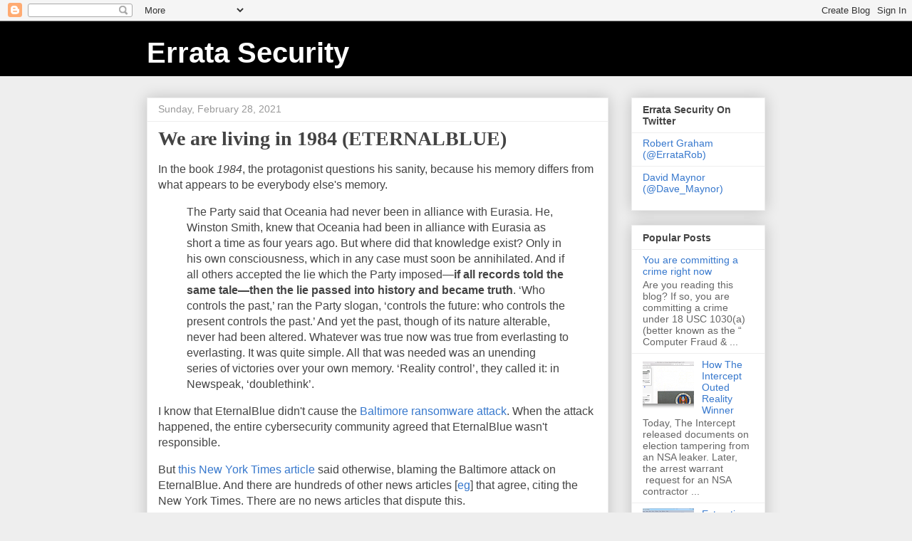

--- FILE ---
content_type: text/html; charset=UTF-8
request_url: https://blog.erratasec.com/2021/02/we-are-living-in-1984-eternalblue.html
body_size: 14254
content:
<!DOCTYPE html>
<html class='v2' dir='ltr' lang='en'>
<head>
<link href='https://www.blogger.com/static/v1/widgets/335934321-css_bundle_v2.css' rel='stylesheet' type='text/css'/>
<meta content='width=1100' name='viewport'/>
<meta content='text/html; charset=UTF-8' http-equiv='Content-Type'/>
<meta content='blogger' name='generator'/>
<link href='https://blog.erratasec.com/favicon.ico' rel='icon' type='image/x-icon'/>
<link href='https://blog.erratasec.com/2021/02/we-are-living-in-1984-eternalblue.html' rel='canonical'/>
<link rel="alternate" type="application/atom+xml" title="Errata Security - Atom" href="https://blog.erratasec.com/feeds/posts/default" />
<link rel="alternate" type="application/rss+xml" title="Errata Security - RSS" href="https://blog.erratasec.com/feeds/posts/default?alt=rss" />
<link rel="service.post" type="application/atom+xml" title="Errata Security - Atom" href="https://www.blogger.com/feeds/37798047/posts/default" />

<link rel="alternate" type="application/atom+xml" title="Errata Security - Atom" href="https://blog.erratasec.com/feeds/5423611307430503564/comments/default" />
<!--Can't find substitution for tag [blog.ieCssRetrofitLinks]-->
<meta content='https://blog.erratasec.com/2021/02/we-are-living-in-1984-eternalblue.html' property='og:url'/>
<meta content='We are living in 1984 (ETERNALBLUE)' property='og:title'/>
<meta content='In the book 1984 , the protagonist questions his sanity, because his memory differs from what appears to be everybody else&#39;s memory. The Par...' property='og:description'/>
<title>Errata Security: We are living in 1984 (ETERNALBLUE)</title>
<style id='page-skin-1' type='text/css'><!--
/*
-----------------------------------------------
Blogger Template Style
Name:     Awesome Inc.
Designer: Tina Chen
URL:      tinachen.org
----------------------------------------------- */
/* Content
----------------------------------------------- */
body {
font: normal normal 16px Arial, Tahoma, Helvetica, FreeSans, sans-serif;
color: #444444;
background: #eeeeee none repeat scroll top left;
}
html body .content-outer {
min-width: 0;
max-width: 100%;
width: 100%;
}
a:link {
text-decoration: none;
color: #3778cd;
}
a:visited {
text-decoration: none;
color: #4d469c;
}
a:hover {
text-decoration: underline;
color: #3778cd;
}
.body-fauxcolumn-outer .cap-top {
position: absolute;
z-index: 1;
height: 276px;
width: 100%;
background: transparent none repeat-x scroll top left;
_background-image: none;
}
/* Columns
----------------------------------------------- */
.content-inner {
padding: 0;
}
.header-inner .section {
margin: 0 16px;
}
.tabs-inner .section {
margin: 0 16px;
}
.main-inner {
padding-top: 30px;
}
.main-inner .column-center-inner,
.main-inner .column-left-inner,
.main-inner .column-right-inner {
padding: 0 5px;
}
*+html body .main-inner .column-center-inner {
margin-top: -30px;
}
#layout .main-inner .column-center-inner {
margin-top: 0;
}
/* Header
----------------------------------------------- */
.header-outer {
margin: 0 0 0 0;
background: #000000 none repeat scroll 0 0;
}
.Header h1 {
font: normal bold 40px Arial, Tahoma, Helvetica, FreeSans, sans-serif;
color: #ffffff;
text-shadow: 0 0 -1px #000000;
}
.Header h1 a {
color: #ffffff;
}
.Header .description {
font: normal normal 14px Arial, Tahoma, Helvetica, FreeSans, sans-serif;
color: #999999;
}
.header-inner .Header .titlewrapper,
.header-inner .Header .descriptionwrapper {
padding-left: 0;
padding-right: 0;
margin-bottom: 0;
}
.header-inner .Header .titlewrapper {
padding-top: 22px;
}
/* Tabs
----------------------------------------------- */
.tabs-outer {
overflow: hidden;
position: relative;
background: #eeeeee url(//www.blogblog.com/1kt/awesomeinc/tabs_gradient_light.png) repeat scroll 0 0;
}
#layout .tabs-outer {
overflow: visible;
}
.tabs-cap-top, .tabs-cap-bottom {
position: absolute;
width: 100%;
border-top: 1px solid #999999;
}
.tabs-cap-bottom {
bottom: 0;
}
.tabs-inner .widget li a {
display: inline-block;
margin: 0;
padding: .6em 1.5em;
font: normal bold 14px Arial, Tahoma, Helvetica, FreeSans, sans-serif;
color: #444444;
border-top: 1px solid #999999;
border-bottom: 1px solid #999999;
border-left: 1px solid #999999;
height: 16px;
line-height: 16px;
}
.tabs-inner .widget li:last-child a {
border-right: 1px solid #999999;
}
.tabs-inner .widget li.selected a, .tabs-inner .widget li a:hover {
background: #666666 url(//www.blogblog.com/1kt/awesomeinc/tabs_gradient_light.png) repeat-x scroll 0 -100px;
color: #ffffff;
}
/* Headings
----------------------------------------------- */
h2 {
font: normal bold 14px Arial, Tahoma, Helvetica, FreeSans, sans-serif;
color: #444444;
}
/* Widgets
----------------------------------------------- */
.main-inner .section {
margin: 0 27px;
padding: 0;
}
.main-inner .column-left-outer,
.main-inner .column-right-outer {
margin-top: 0;
}
#layout .main-inner .column-left-outer,
#layout .main-inner .column-right-outer {
margin-top: 0;
}
.main-inner .column-left-inner,
.main-inner .column-right-inner {
background: transparent none repeat 0 0;
-moz-box-shadow: 0 0 0 rgba(0, 0, 0, .2);
-webkit-box-shadow: 0 0 0 rgba(0, 0, 0, .2);
-goog-ms-box-shadow: 0 0 0 rgba(0, 0, 0, .2);
box-shadow: 0 0 0 rgba(0, 0, 0, .2);
-moz-border-radius: 0;
-webkit-border-radius: 0;
-goog-ms-border-radius: 0;
border-radius: 0;
}
#layout .main-inner .column-left-inner,
#layout .main-inner .column-right-inner {
margin-top: 0;
}
.sidebar .widget {
font: normal normal 14px Arial, Tahoma, Helvetica, FreeSans, sans-serif;
color: #444444;
}
.sidebar .widget a:link {
color: #3778cd;
}
.sidebar .widget a:visited {
color: #4d469c;
}
.sidebar .widget a:hover {
color: #3778cd;
}
.sidebar .widget h2 {
text-shadow: 0 0 -1px #000000;
}
.main-inner .widget {
background-color: #ffffff;
border: 1px solid #eeeeee;
padding: 0 15px 15px;
margin: 20px -16px;
-moz-box-shadow: 0 0 20px rgba(0, 0, 0, .2);
-webkit-box-shadow: 0 0 20px rgba(0, 0, 0, .2);
-goog-ms-box-shadow: 0 0 20px rgba(0, 0, 0, .2);
box-shadow: 0 0 20px rgba(0, 0, 0, .2);
-moz-border-radius: 0;
-webkit-border-radius: 0;
-goog-ms-border-radius: 0;
border-radius: 0;
}
.main-inner .widget h2 {
margin: 0 -15px;
padding: .6em 15px .5em;
border-bottom: 1px solid transparent;
}
.footer-inner .widget h2 {
padding: 0 0 .4em;
border-bottom: 1px solid transparent;
}
.main-inner .widget h2 + div, .footer-inner .widget h2 + div {
border-top: 1px solid #eeeeee;
padding-top: 8px;
}
.main-inner .widget .widget-content {
margin: 0 -15px;
padding: 7px 15px 0;
}
.main-inner .widget ul, .main-inner .widget #ArchiveList ul.flat {
margin: -8px -15px 0;
padding: 0;
list-style: none;
}
.main-inner .widget #ArchiveList {
margin: -8px 0 0;
}
.main-inner .widget ul li, .main-inner .widget #ArchiveList ul.flat li {
padding: .5em 15px;
text-indent: 0;
color: #666666;
border-top: 1px solid #eeeeee;
border-bottom: 1px solid transparent;
}
.main-inner .widget #ArchiveList ul li {
padding-top: .25em;
padding-bottom: .25em;
}
.main-inner .widget ul li:first-child, .main-inner .widget #ArchiveList ul.flat li:first-child {
border-top: none;
}
.main-inner .widget ul li:last-child, .main-inner .widget #ArchiveList ul.flat li:last-child {
border-bottom: none;
}
.post-body {
position: relative;
}
.main-inner .widget .post-body ul {
padding: 0 2.5em;
margin: .5em 0;
list-style: disc;
}
.main-inner .widget .post-body ul li {
padding: 0.25em 0;
margin-bottom: .25em;
color: #444444;
border: none;
}
.footer-inner .widget ul {
padding: 0;
list-style: none;
}
.widget .zippy {
color: #666666;
}
/* Posts
----------------------------------------------- */
body .main-inner .Blog {
padding: 0;
margin-bottom: 1em;
background-color: transparent;
border: none;
-moz-box-shadow: 0 0 0 rgba(0, 0, 0, 0);
-webkit-box-shadow: 0 0 0 rgba(0, 0, 0, 0);
-goog-ms-box-shadow: 0 0 0 rgba(0, 0, 0, 0);
box-shadow: 0 0 0 rgba(0, 0, 0, 0);
}
.main-inner .section:last-child .Blog:last-child {
padding: 0;
margin-bottom: 1em;
}
.main-inner .widget h2.date-header {
margin: 0 -15px 1px;
padding: 0 0 0 0;
font: normal normal 14px Arial, Tahoma, Helvetica, FreeSans, sans-serif;
color: #999999;
background: transparent none no-repeat scroll top left;
border-top: 0 solid #eeeeee;
border-bottom: 1px solid transparent;
-moz-border-radius-topleft: 0;
-moz-border-radius-topright: 0;
-webkit-border-top-left-radius: 0;
-webkit-border-top-right-radius: 0;
border-top-left-radius: 0;
border-top-right-radius: 0;
position: static;
bottom: 100%;
right: 15px;
text-shadow: 0 0 -1px #000000;
}
.main-inner .widget h2.date-header span {
font: normal normal 14px Arial, Tahoma, Helvetica, FreeSans, sans-serif;
display: block;
padding: .5em 15px;
border-left: 0 solid #eeeeee;
border-right: 0 solid #eeeeee;
}
.date-outer {
position: relative;
margin: 30px 0 20px;
padding: 0 15px;
background-color: #ffffff;
border: 1px solid #eeeeee;
-moz-box-shadow: 0 0 20px rgba(0, 0, 0, .2);
-webkit-box-shadow: 0 0 20px rgba(0, 0, 0, .2);
-goog-ms-box-shadow: 0 0 20px rgba(0, 0, 0, .2);
box-shadow: 0 0 20px rgba(0, 0, 0, .2);
-moz-border-radius: 0;
-webkit-border-radius: 0;
-goog-ms-border-radius: 0;
border-radius: 0;
}
.date-outer:first-child {
margin-top: 0;
}
.date-outer:last-child {
margin-bottom: 20px;
-moz-border-radius-bottomleft: 0;
-moz-border-radius-bottomright: 0;
-webkit-border-bottom-left-radius: 0;
-webkit-border-bottom-right-radius: 0;
-goog-ms-border-bottom-left-radius: 0;
-goog-ms-border-bottom-right-radius: 0;
border-bottom-left-radius: 0;
border-bottom-right-radius: 0;
}
.date-posts {
margin: 0 -15px;
padding: 0 15px;
clear: both;
}
.post-outer, .inline-ad {
border-top: 1px solid #eeeeee;
margin: 0 -15px;
padding: 15px 15px;
}
.post-outer {
padding-bottom: 10px;
}
.post-outer:first-child {
padding-top: 0;
border-top: none;
}
.post-outer:last-child, .inline-ad:last-child {
border-bottom: none;
}
.post-body {
position: relative;
}
.post-body img {
padding: 8px;
background: transparent;
border: 1px solid transparent;
-moz-box-shadow: 0 0 0 rgba(0, 0, 0, .2);
-webkit-box-shadow: 0 0 0 rgba(0, 0, 0, .2);
box-shadow: 0 0 0 rgba(0, 0, 0, .2);
-moz-border-radius: 0;
-webkit-border-radius: 0;
border-radius: 0;
}
h3.post-title, h4 {
font: normal bold 28px 'Times New Roman', Times, FreeSerif, serif;
color: #444444;
}
h3.post-title a {
font: normal bold 28px 'Times New Roman', Times, FreeSerif, serif;
color: #444444;
}
h3.post-title a:hover {
color: #3778cd;
text-decoration: underline;
}
.post-header {
margin: 0 0 1em;
}
.post-body {
line-height: 1.4;
}
.post-outer h2 {
color: #444444;
}
.post-footer {
margin: 1.5em 0 0;
}
#blog-pager {
padding: 15px;
font-size: 120%;
background-color: #ffffff;
border: 1px solid #eeeeee;
-moz-box-shadow: 0 0 20px rgba(0, 0, 0, .2);
-webkit-box-shadow: 0 0 20px rgba(0, 0, 0, .2);
-goog-ms-box-shadow: 0 0 20px rgba(0, 0, 0, .2);
box-shadow: 0 0 20px rgba(0, 0, 0, .2);
-moz-border-radius: 0;
-webkit-border-radius: 0;
-goog-ms-border-radius: 0;
border-radius: 0;
-moz-border-radius-topleft: 0;
-moz-border-radius-topright: 0;
-webkit-border-top-left-radius: 0;
-webkit-border-top-right-radius: 0;
-goog-ms-border-top-left-radius: 0;
-goog-ms-border-top-right-radius: 0;
border-top-left-radius: 0;
border-top-right-radius-topright: 0;
margin-top: 1em;
}
.blog-feeds, .post-feeds {
margin: 1em 0;
text-align: center;
color: #444444;
}
.blog-feeds a, .post-feeds a {
color: #3778cd;
}
.blog-feeds a:visited, .post-feeds a:visited {
color: #4d469c;
}
.blog-feeds a:hover, .post-feeds a:hover {
color: #3778cd;
}
.post-outer .comments {
margin-top: 2em;
}
/* Comments
----------------------------------------------- */
.comments .comments-content .icon.blog-author {
background-repeat: no-repeat;
background-image: url([data-uri]);
}
.comments .comments-content .loadmore a {
border-top: 1px solid #999999;
border-bottom: 1px solid #999999;
}
.comments .continue {
border-top: 2px solid #999999;
}
/* Footer
----------------------------------------------- */
.footer-outer {
margin: -20px 0 -1px;
padding: 20px 0 0;
color: #444444;
overflow: hidden;
}
.footer-fauxborder-left {
border-top: 1px solid #eeeeee;
background: #ffffff none repeat scroll 0 0;
-moz-box-shadow: 0 0 20px rgba(0, 0, 0, .2);
-webkit-box-shadow: 0 0 20px rgba(0, 0, 0, .2);
-goog-ms-box-shadow: 0 0 20px rgba(0, 0, 0, .2);
box-shadow: 0 0 20px rgba(0, 0, 0, .2);
margin: 0 -20px;
}
/* Mobile
----------------------------------------------- */
body.mobile {
background-size: auto;
}
.mobile .body-fauxcolumn-outer {
background: transparent none repeat scroll top left;
}
*+html body.mobile .main-inner .column-center-inner {
margin-top: 0;
}
.mobile .main-inner .widget {
padding: 0 0 15px;
}
.mobile .main-inner .widget h2 + div,
.mobile .footer-inner .widget h2 + div {
border-top: none;
padding-top: 0;
}
.mobile .footer-inner .widget h2 {
padding: 0.5em 0;
border-bottom: none;
}
.mobile .main-inner .widget .widget-content {
margin: 0;
padding: 7px 0 0;
}
.mobile .main-inner .widget ul,
.mobile .main-inner .widget #ArchiveList ul.flat {
margin: 0 -15px 0;
}
.mobile .main-inner .widget h2.date-header {
right: 0;
}
.mobile .date-header span {
padding: 0.4em 0;
}
.mobile .date-outer:first-child {
margin-bottom: 0;
border: 1px solid #eeeeee;
-moz-border-radius-topleft: 0;
-moz-border-radius-topright: 0;
-webkit-border-top-left-radius: 0;
-webkit-border-top-right-radius: 0;
-goog-ms-border-top-left-radius: 0;
-goog-ms-border-top-right-radius: 0;
border-top-left-radius: 0;
border-top-right-radius: 0;
}
.mobile .date-outer {
border-color: #eeeeee;
border-width: 0 1px 1px;
}
.mobile .date-outer:last-child {
margin-bottom: 0;
}
.mobile .main-inner {
padding: 0;
}
.mobile .header-inner .section {
margin: 0;
}
.mobile .post-outer, .mobile .inline-ad {
padding: 5px 0;
}
.mobile .tabs-inner .section {
margin: 0 10px;
}
.mobile .main-inner .widget h2 {
margin: 0;
padding: 0;
}
.mobile .main-inner .widget h2.date-header span {
padding: 0;
}
.mobile .main-inner .widget .widget-content {
margin: 0;
padding: 7px 0 0;
}
.mobile #blog-pager {
border: 1px solid transparent;
background: #ffffff none repeat scroll 0 0;
}
.mobile .main-inner .column-left-inner,
.mobile .main-inner .column-right-inner {
background: transparent none repeat 0 0;
-moz-box-shadow: none;
-webkit-box-shadow: none;
-goog-ms-box-shadow: none;
box-shadow: none;
}
.mobile .date-posts {
margin: 0;
padding: 0;
}
.mobile .footer-fauxborder-left {
margin: 0;
border-top: inherit;
}
.mobile .main-inner .section:last-child .Blog:last-child {
margin-bottom: 0;
}
.mobile-index-contents {
color: #444444;
}
.mobile .mobile-link-button {
background: #3778cd url(//www.blogblog.com/1kt/awesomeinc/tabs_gradient_light.png) repeat scroll 0 0;
}
.mobile-link-button a:link, .mobile-link-button a:visited {
color: #ffffff;
}
.mobile .tabs-inner .PageList .widget-content {
background: transparent;
border-top: 1px solid;
border-color: #999999;
color: #444444;
}
.mobile .tabs-inner .PageList .widget-content .pagelist-arrow {
border-left: 1px solid #999999;
}

--></style>
<style id='template-skin-1' type='text/css'><!--
body {
min-width: 900px;
}
.content-outer, .content-fauxcolumn-outer, .region-inner {
min-width: 900px;
max-width: 900px;
_width: 900px;
}
.main-inner .columns {
padding-left: 0px;
padding-right: 220px;
}
.main-inner .fauxcolumn-center-outer {
left: 0px;
right: 220px;
/* IE6 does not respect left and right together */
_width: expression(this.parentNode.offsetWidth -
parseInt("0px") -
parseInt("220px") + 'px');
}
.main-inner .fauxcolumn-left-outer {
width: 0px;
}
.main-inner .fauxcolumn-right-outer {
width: 220px;
}
.main-inner .column-left-outer {
width: 0px;
right: 100%;
margin-left: -0px;
}
.main-inner .column-right-outer {
width: 220px;
margin-right: -220px;
}
#layout {
min-width: 0;
}
#layout .content-outer {
min-width: 0;
width: 800px;
}
#layout .region-inner {
min-width: 0;
width: auto;
}
body#layout div.add_widget {
padding: 8px;
}
body#layout div.add_widget a {
margin-left: 32px;
}
--></style>
<link href='https://www.blogger.com/dyn-css/authorization.css?targetBlogID=37798047&amp;zx=625ca8ef-065c-4e4b-a152-6dc00d00a606' media='none' onload='if(media!=&#39;all&#39;)media=&#39;all&#39;' rel='stylesheet'/><noscript><link href='https://www.blogger.com/dyn-css/authorization.css?targetBlogID=37798047&amp;zx=625ca8ef-065c-4e4b-a152-6dc00d00a606' rel='stylesheet'/></noscript>
<meta name='google-adsense-platform-account' content='ca-host-pub-1556223355139109'/>
<meta name='google-adsense-platform-domain' content='blogspot.com'/>

</head>
<body class='loading variant-light'>
<div class='navbar section' id='navbar' name='Navbar'><div class='widget Navbar' data-version='1' id='Navbar1'><script type="text/javascript">
    function setAttributeOnload(object, attribute, val) {
      if(window.addEventListener) {
        window.addEventListener('load',
          function(){ object[attribute] = val; }, false);
      } else {
        window.attachEvent('onload', function(){ object[attribute] = val; });
      }
    }
  </script>
<div id="navbar-iframe-container"></div>
<script type="text/javascript" src="https://apis.google.com/js/platform.js"></script>
<script type="text/javascript">
      gapi.load("gapi.iframes:gapi.iframes.style.bubble", function() {
        if (gapi.iframes && gapi.iframes.getContext) {
          gapi.iframes.getContext().openChild({
              url: 'https://www.blogger.com/navbar/37798047?po\x3d5423611307430503564\x26origin\x3dhttps://blog.erratasec.com',
              where: document.getElementById("navbar-iframe-container"),
              id: "navbar-iframe"
          });
        }
      });
    </script><script type="text/javascript">
(function() {
var script = document.createElement('script');
script.type = 'text/javascript';
script.src = '//pagead2.googlesyndication.com/pagead/js/google_top_exp.js';
var head = document.getElementsByTagName('head')[0];
if (head) {
head.appendChild(script);
}})();
</script>
</div></div>
<div class='body-fauxcolumns'>
<div class='fauxcolumn-outer body-fauxcolumn-outer'>
<div class='cap-top'>
<div class='cap-left'></div>
<div class='cap-right'></div>
</div>
<div class='fauxborder-left'>
<div class='fauxborder-right'></div>
<div class='fauxcolumn-inner'>
</div>
</div>
<div class='cap-bottom'>
<div class='cap-left'></div>
<div class='cap-right'></div>
</div>
</div>
</div>
<div class='content'>
<div class='content-fauxcolumns'>
<div class='fauxcolumn-outer content-fauxcolumn-outer'>
<div class='cap-top'>
<div class='cap-left'></div>
<div class='cap-right'></div>
</div>
<div class='fauxborder-left'>
<div class='fauxborder-right'></div>
<div class='fauxcolumn-inner'>
</div>
</div>
<div class='cap-bottom'>
<div class='cap-left'></div>
<div class='cap-right'></div>
</div>
</div>
</div>
<div class='content-outer'>
<div class='content-cap-top cap-top'>
<div class='cap-left'></div>
<div class='cap-right'></div>
</div>
<div class='fauxborder-left content-fauxborder-left'>
<div class='fauxborder-right content-fauxborder-right'></div>
<div class='content-inner'>
<header>
<div class='header-outer'>
<div class='header-cap-top cap-top'>
<div class='cap-left'></div>
<div class='cap-right'></div>
</div>
<div class='fauxborder-left header-fauxborder-left'>
<div class='fauxborder-right header-fauxborder-right'></div>
<div class='region-inner header-inner'>
<div class='header section' id='header' name='Header'><div class='widget Header' data-version='1' id='Header1'>
<div id='header-inner'>
<div class='titlewrapper'>
<h1 class='title'>
<a href='https://blog.erratasec.com/'>
Errata Security
</a>
</h1>
</div>
<div class='descriptionwrapper'>
<p class='description'><span>
</span></p>
</div>
</div>
</div></div>
</div>
</div>
<div class='header-cap-bottom cap-bottom'>
<div class='cap-left'></div>
<div class='cap-right'></div>
</div>
</div>
</header>
<div class='tabs-outer'>
<div class='tabs-cap-top cap-top'>
<div class='cap-left'></div>
<div class='cap-right'></div>
</div>
<div class='fauxborder-left tabs-fauxborder-left'>
<div class='fauxborder-right tabs-fauxborder-right'></div>
<div class='region-inner tabs-inner'>
<div class='tabs no-items section' id='crosscol' name='Cross-Column'></div>
<div class='tabs no-items section' id='crosscol-overflow' name='Cross-Column 2'></div>
</div>
</div>
<div class='tabs-cap-bottom cap-bottom'>
<div class='cap-left'></div>
<div class='cap-right'></div>
</div>
</div>
<div class='main-outer'>
<div class='main-cap-top cap-top'>
<div class='cap-left'></div>
<div class='cap-right'></div>
</div>
<div class='fauxborder-left main-fauxborder-left'>
<div class='fauxborder-right main-fauxborder-right'></div>
<div class='region-inner main-inner'>
<div class='columns fauxcolumns'>
<div class='fauxcolumn-outer fauxcolumn-center-outer'>
<div class='cap-top'>
<div class='cap-left'></div>
<div class='cap-right'></div>
</div>
<div class='fauxborder-left'>
<div class='fauxborder-right'></div>
<div class='fauxcolumn-inner'>
</div>
</div>
<div class='cap-bottom'>
<div class='cap-left'></div>
<div class='cap-right'></div>
</div>
</div>
<div class='fauxcolumn-outer fauxcolumn-left-outer'>
<div class='cap-top'>
<div class='cap-left'></div>
<div class='cap-right'></div>
</div>
<div class='fauxborder-left'>
<div class='fauxborder-right'></div>
<div class='fauxcolumn-inner'>
</div>
</div>
<div class='cap-bottom'>
<div class='cap-left'></div>
<div class='cap-right'></div>
</div>
</div>
<div class='fauxcolumn-outer fauxcolumn-right-outer'>
<div class='cap-top'>
<div class='cap-left'></div>
<div class='cap-right'></div>
</div>
<div class='fauxborder-left'>
<div class='fauxborder-right'></div>
<div class='fauxcolumn-inner'>
</div>
</div>
<div class='cap-bottom'>
<div class='cap-left'></div>
<div class='cap-right'></div>
</div>
</div>
<!-- corrects IE6 width calculation -->
<div class='columns-inner'>
<div class='column-center-outer'>
<div class='column-center-inner'>
<div class='main section' id='main' name='Main'><div class='widget Blog' data-version='1' id='Blog1'>
<div class='blog-posts hfeed'>

          <div class="date-outer">
        
<h2 class='date-header'><span>Sunday, February 28, 2021</span></h2>

          <div class="date-posts">
        
<div class='post-outer'>
<div class='post hentry uncustomized-post-template' itemprop='blogPost' itemscope='itemscope' itemtype='http://schema.org/BlogPosting'>
<meta content='37798047' itemprop='blogId'/>
<meta content='5423611307430503564' itemprop='postId'/>
<a name='5423611307430503564'></a>
<h3 class='post-title entry-title' itemprop='name'>
We are living in 1984 (ETERNALBLUE)
</h3>
<div class='post-header'>
<div class='post-header-line-1'></div>
</div>
<div class='post-body entry-content' id='post-body-5423611307430503564' itemprop='description articleBody'>
<p>In the book <i>1984</i>, the protagonist questions his sanity, because his memory differs from what appears to be everybody else's memory.</p><p></p><blockquote><p>The Party said that Oceania had never been in alliance with Eurasia. He, Winston Smith, knew that Oceania had been in alliance with Eurasia as short a time as four years ago. But where did that knowledge exist? Only in his own consciousness, which in any case must soon be annihilated. And if all others accepted the lie which the Party imposed&#8212;<b>if all records told the same tale&#8212;then the lie passed into history and became truth</b>. &#8216;Who controls the past,&#8217; ran the Party slogan, &#8216;controls the future: who controls the present controls the past.&#8217; And yet the past, though of its nature alterable, never had been altered. Whatever was true now was true from everlasting to everlasting. It was quite simple. All that was needed was an unending series of victories over your own memory. &#8216;Reality control&#8217;, they called it: in Newspeak, &#8216;doublethink&#8217;.</p><p></p></blockquote><p>I know that EternalBlue didn't cause the <a href="https://en.wikipedia.org/wiki/2019_Baltimore_ransomware_attack">Baltimore ransomware attack</a>. When the attack happened, the entire cybersecurity community agreed that EternalBlue wasn't responsible.</p><p>But <a href="https://www.nytimes.com/2019/05/25/us/nsa-hacking-tool-baltimore.html">this New York Times article</a> said otherwise, blaming the Baltimore attack on EternalBlue. And there are hundreds of other news articles [<a href="https://www.theverge.com/2019/5/25/18639859/baltimore-city-computer-systems-cyberattack-nsa-eternalblue-wannacry-notpetya-cybersecurity">eg</a>] that agree, citing the New York Times. There are no news articles that dispute this.</p><p>In a&nbsp;<a href="https://blog.erratasec.com/2021/02/review-perlroths-book-on-cyberarms.html">recent book</a>, the author of that article admits it's not true, that EternalBlue didn't cause the ransomware to spread. But they defend themselves as it being essentially true, that EternalBlue is responsible for a lot of bad things, even if technically, not in this case. Such errors are justified, on the grounds they are generalizations and simplifications needed for the mass audience.</p><p>So we are left with the situation Orwell describes: all records tell the same tale -- when the lie passes into history, it becomes the truth.</p><p>Orwell continues:</p><p></p><blockquote><p>He wondered, as he had many times wondered before, whether he himself was a lunatic. Perhaps a lunatic was simply a minority of one. At one time it had been a sign of madness to believe that the earth goes round the sun; today, to believe that the past is inalterable. He might be ALONE in holding that belief, and if alone, then a lunatic. But the thought of being a lunatic did not greatly trouble him: the horror was that he might also be wrong.</p><p></p></blockquote><p>I'm definitely a lunatic, alone in my beliefs. I sure hope I'm not wrong.</p><p><br /></p><p><br /></p>

<hr/>
<b>Update:</b> Other lunatics document their struggles with Minitrue:
<blockquote class="twitter-tweet" data-conversation="none" data-dnt="true"><p lang="en" dir="ltr">When I was investigating the TJX breach, there were NYT articles citing unnamed sources that were made up &amp; then outlets would publish citing the NYT. The TJX lawyers would require us to disprove the articles. Each time we would. It was maddening fighting lies for 8 months.</p>&mdash; Nicholas J. Percoco (@c7five) <a href="https://twitter.com/c7five/status/1366189900454895625?ref_src=twsrc%5Etfw">March 1, 2021</a></blockquote> <script async src="https://platform.twitter.com/widgets.js" charset="utf-8"></script>
<div style='clear: both;'></div>
</div>
<div class='post-footer'>
<div class='post-footer-line post-footer-line-1'>
<span class='post-author vcard'>
By
<span class='fn' itemprop='author' itemscope='itemscope' itemtype='http://schema.org/Person'>
<meta content='https://www.blogger.com/profile/09879238874208877740' itemprop='url'/>
<a class='g-profile' href='https://www.blogger.com/profile/09879238874208877740' rel='author' title='author profile'>
<span itemprop='name'>Robert Graham</span>
</a>
</span>
</span>
<span class='post-timestamp'>
</span>
<span class='post-comment-link'>
</span>
<span class='post-icons'>
<span class='item-action'>
<a href='https://www.blogger.com/email-post/37798047/5423611307430503564' title='Email Post'>
<img alt='' class='icon-action' height='13' src='https://resources.blogblog.com/img/icon18_email.gif' width='18'/>
</a>
</span>
<span class='item-control blog-admin pid-1127939246'>
<a href='https://www.blogger.com/post-edit.g?blogID=37798047&postID=5423611307430503564&from=pencil' title='Edit Post'>
<img alt='' class='icon-action' height='18' src='https://resources.blogblog.com/img/icon18_edit_allbkg.gif' width='18'/>
</a>
</span>
</span>
<div class='post-share-buttons goog-inline-block'>
</div>
</div>
<div class='post-footer-line post-footer-line-2'>
<span class='post-labels'>
</span>
</div>
<div class='post-footer-line post-footer-line-3'>
<span class='post-location'>
</span>
</div>
</div>
</div>
<div class='comments' id='comments'>
<a name='comments'></a>
<h4>2 comments:</h4>
<div id='Blog1_comments-block-wrapper'>
<dl class='avatar-comment-indent' id='comments-block'>
<dt class='comment-author ' id='c6324981429031442811'>
<a name='c6324981429031442811'></a>
<div class="avatar-image-container avatar-stock"><span dir="ltr"><img src="//resources.blogblog.com/img/blank.gif" width="35" height="35" alt="" title="Anonymous">

</span></div>
Anonymous
said...
</dt>
<dd class='comment-body' id='Blog1_cmt-6324981429031442811'>
<p>
&quot;New York Times&quot;.<br /><br />Found part of your problem.
</p>
</dd>
<dd class='comment-footer'>
<span class='comment-timestamp'>
<a href='https://blog.erratasec.com/2021/02/we-are-living-in-1984-eternalblue.html?showComment=1614647966728#c6324981429031442811' title='comment permalink'>
8:19 PM
</a>
<span class='item-control blog-admin pid-98383846'>
<a class='comment-delete' href='https://www.blogger.com/comment/delete/37798047/6324981429031442811' title='Delete Comment'>
<img src='https://resources.blogblog.com/img/icon_delete13.gif'/>
</a>
</span>
</span>
</dd>
<dt class='comment-author ' id='c4939550676128740716'>
<a name='c4939550676128740716'></a>
<div class="avatar-image-container avatar-stock"><span dir="ltr"><a href="https://www.blogger.com/profile/18193755665564534587" target="" rel="nofollow" onclick="" class="avatar-hovercard" id="av-4939550676128740716-18193755665564534587"><img src="//www.blogger.com/img/blogger_logo_round_35.png" width="35" height="35" alt="" title="Jeff">

</a></span></div>
<a href='https://www.blogger.com/profile/18193755665564534587' rel='nofollow'>Jeff</a>
said...
</dt>
<dd class='comment-body' id='Blog1_cmt-4939550676128740716'>
<p>
Welcome to my world.
</p>
</dd>
<dd class='comment-footer'>
<span class='comment-timestamp'>
<a href='https://blog.erratasec.com/2021/02/we-are-living-in-1984-eternalblue.html?showComment=1614654712103#c4939550676128740716' title='comment permalink'>
10:11 PM
</a>
<span class='item-control blog-admin pid-148660756'>
<a class='comment-delete' href='https://www.blogger.com/comment/delete/37798047/4939550676128740716' title='Delete Comment'>
<img src='https://resources.blogblog.com/img/icon_delete13.gif'/>
</a>
</span>
</span>
</dd>
</dl>
</div>
<p class='comment-footer'>
<a href='https://www.blogger.com/comment/fullpage/post/37798047/5423611307430503564' onclick=''>Post a Comment</a>
</p>
</div>
</div>

        </div></div>
      
</div>
<div class='blog-pager' id='blog-pager'>
<span id='blog-pager-newer-link'>
<a class='blog-pager-newer-link' href='https://blog.erratasec.com/2021/03/deconstructing-that-69million-nft.html' id='Blog1_blog-pager-newer-link' title='Newer Post'>Newer Post</a>
</span>
<span id='blog-pager-older-link'>
<a class='blog-pager-older-link' href='https://blog.erratasec.com/2021/02/review-perlroths-book-on-cyberarms.html' id='Blog1_blog-pager-older-link' title='Older Post'>Older Post</a>
</span>
<a class='home-link' href='https://blog.erratasec.com/'>Home</a>
</div>
<div class='clear'></div>
<div class='post-feeds'>
<div class='feed-links'>
Subscribe to:
<a class='feed-link' href='https://blog.erratasec.com/feeds/5423611307430503564/comments/default' target='_blank' type='application/atom+xml'>Post Comments (Atom)</a>
</div>
</div>
</div></div>
</div>
</div>
<div class='column-left-outer'>
<div class='column-left-inner'>
<aside>
</aside>
</div>
</div>
<div class='column-right-outer'>
<div class='column-right-inner'>
<aside>
<div class='sidebar section' id='sidebar-right-1'><div class='widget LinkList' data-version='1' id='LinkList1'>
<h2>Errata Security On Twitter</h2>
<div class='widget-content'>
<ul>
<li><a href='http://twitter.com/erratarob'>Robert Graham (@ErrataRob)</a></li>
<li><a href='https://twitter.com/dave_maynor'>David Maynor (@Dave_Maynor)</a></li>
</ul>
<div class='clear'></div>
</div>
</div><div class='widget PopularPosts' data-version='1' id='PopularPosts1'>
<h2>Popular Posts</h2>
<div class='widget-content popular-posts'>
<ul>
<li>
<div class='item-content'>
<div class='item-title'><a href='https://blog.erratasec.com/2012/11/you-are-committing-crime-right-now.html'>You are committing a crime right now </a></div>
<div class='item-snippet'>              Are you reading this blog? If so, you are committing a crime under 18 USC 1030(a) (better known as the &#8220; Computer Fraud &amp; ...</div>
</div>
<div style='clear: both;'></div>
</li>
<li>
<div class='item-content'>
<div class='item-thumbnail'>
<a href='https://blog.erratasec.com/2017/06/how-intercept-outed-reality-winner.html' target='_blank'>
<img alt='' border='0' src='https://blogger.googleusercontent.com/img/b/R29vZ2xl/AVvXsEhuHNlVchDNXl3BLkX4knejUxa0QI7gFVwNVwgigTMua2Ef-D0JfrYZLGh3_7ILVM626G6yIIbuEwJIXo-Afwl6R1WcbNZ9paZEUVz0pj9KGUnuMhcUtkPLl1d7yn19uvuQx9TT/w72-h72-p-k-no-nu/Screenshot+2017-06-05+21.38.05.png'/>
</a>
</div>
<div class='item-title'><a href='https://blog.erratasec.com/2017/06/how-intercept-outed-reality-winner.html'>How The Intercept Outed Reality Winner</a></div>
<div class='item-snippet'>Today, The Intercept released documents on election tampering  from an NSA leaker. Later, the arrest warrant &#160;request for an NSA contractor ...</div>
</div>
<div style='clear: both;'></div>
</li>
<li>
<div class='item-content'>
<div class='item-thumbnail'>
<a href='https://blog.erratasec.com/2015/02/extracting-superfish-certificate.html' target='_blank'>
<img alt='' border='0' src='https://blogger.googleusercontent.com/img/b/R29vZ2xl/AVvXsEgXIecbeg_OUKW2z7b6q9Vk0zfjhslPqon40pbov2KFdFENyxCH75tW56wy4Xjfn9Y4P24QhskvVE7lP7qd0B56SB47WXpRj-NyhAhpdNxJMhMhqm3xtXcILMXIFWUk0W_3nFZh/w72-h72-p-k-no-nu/super-vs.png'/>
</a>
</div>
<div class='item-title'><a href='https://blog.erratasec.com/2015/02/extracting-superfish-certificate.html'>Extracting the SuperFish certificate</a></div>
<div class='item-snippet'>I extracted the certificate  from the SuperFish adware and cracked the password (&quot; komodia &quot;)&#160;that encrypted it. I discuss how dow...</div>
</div>
<div style='clear: both;'></div>
</li>
<li>
<div class='item-content'>
<div class='item-title'><a href='https://blog.erratasec.com/2007/08/sidejacking-with-hamster_05.html'>SideJacking with Hamster</a></div>
<div class='item-snippet'>NOTE: you can download the program at http://www.erratasec.com/sidejacking.zip ; make sure to read the instructions.   Others have done a be...</div>
</div>
<div style='clear: both;'></div>
</li>
<li>
<div class='item-content'>
<div class='item-title'><a href='https://blog.erratasec.com/2014/02/that-nbc-story-100-fraudulent.html'>That NBC story 100% fraudulent</a></div>
<div class='item-snippet'> Yesterday (Feb 5 2014) &#160;On February 4th, NBC News ran a story  claiming that if you bring your mobile phone or laptop to the Sochi Olympics...</div>
</div>
<div style='clear: both;'></div>
</li>
<li>
<div class='item-content'>
<div class='item-thumbnail'>
<a href='https://blog.erratasec.com/2014/09/bash-shellshock-scan-of-internet.html' target='_blank'>
<img alt='' border='0' src='https://blogger.googleusercontent.com/img/b/R29vZ2xl/AVvXsEi9s4MceSb_UXJERcbwwRguOltsVuZ7m45VXFpDW56iIIlrG8XON2UhOMWuXFstayzhylA8s3TwrDTzFF75SdBPeoAvQixzdNhgsDSNtEBIlmtgyqS5RzRBR92Qkzi5CdbKlPU6/w72-h72-p-k-no-nu/Screenshot+2014-09-24+18.31.52.png'/>
</a>
</div>
<div class='item-title'><a href='https://blog.erratasec.com/2014/09/bash-shellshock-scan-of-internet.html'>Bash 'shellshock' scan of the Internet</a></div>
<div class='item-snippet'>NOTE: malware is now using this as their User-agent. I haven&#39;t run a scan now for over two days.       I&#39;m running a scan right now ...</div>
</div>
<div style='clear: both;'></div>
</li>
<li>
<div class='item-content'>
<div class='item-title'><a href='https://blog.erratasec.com/2014/09/bash-shellshock-bug-is-wormable.html'>Bash 'shellshock' bug is wormable</a></div>
<div class='item-snippet'>Early results from my scan: there&#39;s about 3000 systems vulnerable just on port 80, just on the root &quot;/&quot; URL, without Host fiel...</div>
</div>
<div style='clear: both;'></div>
</li>
<li>
<div class='item-content'>
<div class='item-title'><a href='https://blog.erratasec.com/2018/11/some-notes-about-http3.html'>Some notes about HTTP/3</a></div>
<div class='item-snippet'>HTTP/3 is going to be standardized. As an old protocol guy, I thought I&#39;d write up some comments.   Google (pbuh) has both the most popu...</div>
</div>
<div style='clear: both;'></div>
</li>
<li>
<div class='item-content'>
<div class='item-thumbnail'>
<a href='https://blog.erratasec.com/2012/06/confirmed-linkedin-6mil-password-dump.html' target='_blank'>
<img alt='' border='0' src='https://blogger.googleusercontent.com/img/b/R29vZ2xl/AVvXsEjZe7IBdLb7y0oh9HSYmTvSJ-QBYwUq8vB5ox57MT5VrEZ3k5wiHV1QfQzckQvJikWWZ3-uzoPKMAQjWI2Qv5IJzOxnkJ89PN-CWnfk5iLLbhAygAVhDPBnlpB3I1mppYUuMJW4/w72-h72-p-k-no-nu/gpu-cracking.png'/>
</a>
</div>
<div class='item-title'><a href='https://blog.erratasec.com/2012/06/confirmed-linkedin-6mil-password-dump.html'>Confirmed: LinkedIn 6mil password dump is real</a></div>
<div class='item-snippet'>Today&#39;s news is that 6 million LinkedIn password hashes were dumped to the Internet. I can confirm this hack is real: the password I use...</div>
</div>
<div style='clear: both;'></div>
</li>
<li>
<div class='item-content'>
<div class='item-title'><a href='https://blog.erratasec.com/2015/08/notes-on-ashley-madison-dump.html'>Notes on the Ashley-Madison dump</a></div>
<div class='item-snippet'>Ashley-Madison is a massive dating site that claims 40 million users. The site is specifically for those who want to cheat on their spouse. ...</div>
</div>
<div style='clear: both;'></div>
</li>
</ul>
<div class='clear'></div>
</div>
</div><div class='widget BlogArchive' data-version='1' id='BlogArchive1'>
<h2>Blog Archive</h2>
<div class='widget-content'>
<div id='ArchiveList'>
<div id='BlogArchive1_ArchiveList'>
<select id='BlogArchive1_ArchiveMenu'>
<option value=''>Blog Archive</option>
<option value='https://blog.erratasec.com/2024/02/'>February 2024 (1)</option>
<option value='https://blog.erratasec.com/2023/02/'>February 2023 (1)</option>
<option value='https://blog.erratasec.com/2023/01/'>January 2023 (1)</option>
<option value='https://blog.erratasec.com/2022/10/'>October 2022 (1)</option>
<option value='https://blog.erratasec.com/2022/07/'>July 2022 (1)</option>
<option value='https://blog.erratasec.com/2022/01/'>January 2022 (1)</option>
<option value='https://blog.erratasec.com/2021/12/'>December 2021 (1)</option>
<option value='https://blog.erratasec.com/2021/11/'>November 2021 (1)</option>
<option value='https://blog.erratasec.com/2021/10/'>October 2021 (4)</option>
<option value='https://blog.erratasec.com/2021/09/'>September 2021 (3)</option>
<option value='https://blog.erratasec.com/2021/07/'>July 2021 (4)</option>
<option value='https://blog.erratasec.com/2021/06/'>June 2021 (1)</option>
<option value='https://blog.erratasec.com/2021/04/'>April 2021 (2)</option>
<option value='https://blog.erratasec.com/2021/03/'>March 2021 (2)</option>
<option value='https://blog.erratasec.com/2021/02/'>February 2021 (3)</option>
<option value='https://blog.erratasec.com/2020/12/'>December 2020 (1)</option>
<option value='https://blog.erratasec.com/2020/10/'>October 2020 (5)</option>
<option value='https://blog.erratasec.com/2020/09/'>September 2020 (1)</option>
<option value='https://blog.erratasec.com/2020/07/'>July 2020 (2)</option>
<option value='https://blog.erratasec.com/2020/06/'>June 2020 (1)</option>
<option value='https://blog.erratasec.com/2020/05/'>May 2020 (3)</option>
<option value='https://blog.erratasec.com/2020/04/'>April 2020 (1)</option>
<option value='https://blog.erratasec.com/2020/03/'>March 2020 (2)</option>
<option value='https://blog.erratasec.com/2020/01/'>January 2020 (2)</option>
<option value='https://blog.erratasec.com/2019/12/'>December 2019 (2)</option>
<option value='https://blog.erratasec.com/2019/09/'>September 2019 (1)</option>
<option value='https://blog.erratasec.com/2019/08/'>August 2019 (4)</option>
<option value='https://blog.erratasec.com/2019/07/'>July 2019 (1)</option>
<option value='https://blog.erratasec.com/2019/06/'>June 2019 (1)</option>
<option value='https://blog.erratasec.com/2019/05/'>May 2019 (4)</option>
<option value='https://blog.erratasec.com/2019/04/'>April 2019 (3)</option>
<option value='https://blog.erratasec.com/2019/03/'>March 2019 (2)</option>
<option value='https://blog.erratasec.com/2019/02/'>February 2019 (2)</option>
<option value='https://blog.erratasec.com/2019/01/'>January 2019 (1)</option>
<option value='https://blog.erratasec.com/2018/12/'>December 2018 (2)</option>
<option value='https://blog.erratasec.com/2018/11/'>November 2018 (4)</option>
<option value='https://blog.erratasec.com/2018/10/'>October 2018 (8)</option>
<option value='https://blog.erratasec.com/2018/09/'>September 2018 (2)</option>
<option value='https://blog.erratasec.com/2018/08/'>August 2018 (5)</option>
<option value='https://blog.erratasec.com/2018/07/'>July 2018 (2)</option>
<option value='https://blog.erratasec.com/2018/06/'>June 2018 (3)</option>
<option value='https://blog.erratasec.com/2018/05/'>May 2018 (6)</option>
<option value='https://blog.erratasec.com/2018/04/'>April 2018 (6)</option>
<option value='https://blog.erratasec.com/2018/03/'>March 2018 (4)</option>
<option value='https://blog.erratasec.com/2018/02/'>February 2018 (1)</option>
<option value='https://blog.erratasec.com/2018/01/'>January 2018 (5)</option>
<option value='https://blog.erratasec.com/2017/12/'>December 2017 (2)</option>
<option value='https://blog.erratasec.com/2017/11/'>November 2017 (9)</option>
<option value='https://blog.erratasec.com/2017/10/'>October 2017 (4)</option>
<option value='https://blog.erratasec.com/2017/09/'>September 2017 (4)</option>
<option value='https://blog.erratasec.com/2017/08/'>August 2017 (5)</option>
<option value='https://blog.erratasec.com/2017/07/'>July 2017 (6)</option>
<option value='https://blog.erratasec.com/2017/06/'>June 2017 (7)</option>
<option value='https://blog.erratasec.com/2017/05/'>May 2017 (7)</option>
<option value='https://blog.erratasec.com/2017/04/'>April 2017 (2)</option>
<option value='https://blog.erratasec.com/2017/03/'>March 2017 (9)</option>
<option value='https://blog.erratasec.com/2017/02/'>February 2017 (7)</option>
<option value='https://blog.erratasec.com/2017/01/'>January 2017 (9)</option>
<option value='https://blog.erratasec.com/2016/12/'>December 2016 (9)</option>
<option value='https://blog.erratasec.com/2016/11/'>November 2016 (7)</option>
<option value='https://blog.erratasec.com/2016/10/'>October 2016 (12)</option>
<option value='https://blog.erratasec.com/2016/09/'>September 2016 (5)</option>
<option value='https://blog.erratasec.com/2016/08/'>August 2016 (10)</option>
<option value='https://blog.erratasec.com/2016/07/'>July 2016 (2)</option>
<option value='https://blog.erratasec.com/2016/06/'>June 2016 (9)</option>
<option value='https://blog.erratasec.com/2016/05/'>May 2016 (10)</option>
<option value='https://blog.erratasec.com/2016/04/'>April 2016 (6)</option>
<option value='https://blog.erratasec.com/2016/03/'>March 2016 (13)</option>
<option value='https://blog.erratasec.com/2016/02/'>February 2016 (14)</option>
<option value='https://blog.erratasec.com/2016/01/'>January 2016 (8)</option>
<option value='https://blog.erratasec.com/2015/12/'>December 2015 (11)</option>
<option value='https://blog.erratasec.com/2015/11/'>November 2015 (4)</option>
<option value='https://blog.erratasec.com/2015/10/'>October 2015 (11)</option>
<option value='https://blog.erratasec.com/2015/09/'>September 2015 (14)</option>
<option value='https://blog.erratasec.com/2015/08/'>August 2015 (7)</option>
<option value='https://blog.erratasec.com/2015/07/'>July 2015 (8)</option>
<option value='https://blog.erratasec.com/2015/06/'>June 2015 (11)</option>
<option value='https://blog.erratasec.com/2015/05/'>May 2015 (11)</option>
<option value='https://blog.erratasec.com/2015/04/'>April 2015 (11)</option>
<option value='https://blog.erratasec.com/2015/03/'>March 2015 (7)</option>
<option value='https://blog.erratasec.com/2015/02/'>February 2015 (5)</option>
<option value='https://blog.erratasec.com/2015/01/'>January 2015 (11)</option>
<option value='https://blog.erratasec.com/2014/12/'>December 2014 (11)</option>
<option value='https://blog.erratasec.com/2014/11/'>November 2014 (6)</option>
<option value='https://blog.erratasec.com/2014/10/'>October 2014 (17)</option>
<option value='https://blog.erratasec.com/2014/09/'>September 2014 (12)</option>
<option value='https://blog.erratasec.com/2014/08/'>August 2014 (4)</option>
<option value='https://blog.erratasec.com/2014/07/'>July 2014 (17)</option>
<option value='https://blog.erratasec.com/2014/06/'>June 2014 (11)</option>
<option value='https://blog.erratasec.com/2014/05/'>May 2014 (10)</option>
<option value='https://blog.erratasec.com/2014/04/'>April 2014 (17)</option>
<option value='https://blog.erratasec.com/2014/03/'>March 2014 (11)</option>
<option value='https://blog.erratasec.com/2014/02/'>February 2014 (12)</option>
<option value='https://blog.erratasec.com/2014/01/'>January 2014 (7)</option>
<option value='https://blog.erratasec.com/2013/12/'>December 2013 (15)</option>
<option value='https://blog.erratasec.com/2013/11/'>November 2013 (1)</option>
<option value='https://blog.erratasec.com/2013/10/'>October 2013 (14)</option>
<option value='https://blog.erratasec.com/2013/09/'>September 2013 (13)</option>
<option value='https://blog.erratasec.com/2013/08/'>August 2013 (15)</option>
<option value='https://blog.erratasec.com/2013/07/'>July 2013 (12)</option>
<option value='https://blog.erratasec.com/2013/06/'>June 2013 (19)</option>
<option value='https://blog.erratasec.com/2013/05/'>May 2013 (7)</option>
<option value='https://blog.erratasec.com/2013/04/'>April 2013 (3)</option>
<option value='https://blog.erratasec.com/2013/03/'>March 2013 (7)</option>
<option value='https://blog.erratasec.com/2013/02/'>February 2013 (12)</option>
<option value='https://blog.erratasec.com/2013/01/'>January 2013 (12)</option>
<option value='https://blog.erratasec.com/2012/12/'>December 2012 (3)</option>
<option value='https://blog.erratasec.com/2012/11/'>November 2012 (9)</option>
<option value='https://blog.erratasec.com/2012/10/'>October 2012 (8)</option>
<option value='https://blog.erratasec.com/2012/09/'>September 2012 (8)</option>
<option value='https://blog.erratasec.com/2012/08/'>August 2012 (15)</option>
<option value='https://blog.erratasec.com/2012/07/'>July 2012 (13)</option>
<option value='https://blog.erratasec.com/2012/06/'>June 2012 (7)</option>
<option value='https://blog.erratasec.com/2012/05/'>May 2012 (12)</option>
<option value='https://blog.erratasec.com/2012/04/'>April 2012 (5)</option>
<option value='https://blog.erratasec.com/2012/03/'>March 2012 (6)</option>
<option value='https://blog.erratasec.com/2012/02/'>February 2012 (9)</option>
<option value='https://blog.erratasec.com/2012/01/'>January 2012 (6)</option>
<option value='https://blog.erratasec.com/2011/12/'>December 2011 (2)</option>
<option value='https://blog.erratasec.com/2011/11/'>November 2011 (1)</option>
<option value='https://blog.erratasec.com/2011/10/'>October 2011 (10)</option>
<option value='https://blog.erratasec.com/2011/09/'>September 2011 (4)</option>
<option value='https://blog.erratasec.com/2011/08/'>August 2011 (6)</option>
<option value='https://blog.erratasec.com/2011/07/'>July 2011 (8)</option>
<option value='https://blog.erratasec.com/2011/06/'>June 2011 (5)</option>
<option value='https://blog.erratasec.com/2011/05/'>May 2011 (3)</option>
<option value='https://blog.erratasec.com/2011/04/'>April 2011 (10)</option>
<option value='https://blog.erratasec.com/2011/03/'>March 2011 (10)</option>
<option value='https://blog.erratasec.com/2011/02/'>February 2011 (5)</option>
<option value='https://blog.erratasec.com/2011/01/'>January 2011 (3)</option>
<option value='https://blog.erratasec.com/2010/12/'>December 2010 (2)</option>
<option value='https://blog.erratasec.com/2010/11/'>November 2010 (6)</option>
<option value='https://blog.erratasec.com/2010/10/'>October 2010 (1)</option>
<option value='https://blog.erratasec.com/2010/09/'>September 2010 (5)</option>
<option value='https://blog.erratasec.com/2010/08/'>August 2010 (3)</option>
<option value='https://blog.erratasec.com/2010/07/'>July 2010 (1)</option>
<option value='https://blog.erratasec.com/2010/06/'>June 2010 (4)</option>
<option value='https://blog.erratasec.com/2010/05/'>May 2010 (4)</option>
<option value='https://blog.erratasec.com/2010/04/'>April 2010 (12)</option>
<option value='https://blog.erratasec.com/2010/03/'>March 2010 (2)</option>
<option value='https://blog.erratasec.com/2010/02/'>February 2010 (5)</option>
<option value='https://blog.erratasec.com/2010/01/'>January 2010 (5)</option>
<option value='https://blog.erratasec.com/2009/12/'>December 2009 (6)</option>
<option value='https://blog.erratasec.com/2009/11/'>November 2009 (8)</option>
<option value='https://blog.erratasec.com/2009/10/'>October 2009 (4)</option>
<option value='https://blog.erratasec.com/2009/09/'>September 2009 (4)</option>
<option value='https://blog.erratasec.com/2009/08/'>August 2009 (9)</option>
<option value='https://blog.erratasec.com/2009/07/'>July 2009 (3)</option>
<option value='https://blog.erratasec.com/2009/06/'>June 2009 (3)</option>
<option value='https://blog.erratasec.com/2009/05/'>May 2009 (5)</option>
<option value='https://blog.erratasec.com/2009/04/'>April 2009 (13)</option>
<option value='https://blog.erratasec.com/2009/03/'>March 2009 (5)</option>
<option value='https://blog.erratasec.com/2009/02/'>February 2009 (3)</option>
<option value='https://blog.erratasec.com/2009/01/'>January 2009 (5)</option>
<option value='https://blog.erratasec.com/2008/12/'>December 2008 (3)</option>
<option value='https://blog.erratasec.com/2008/11/'>November 2008 (3)</option>
<option value='https://blog.erratasec.com/2008/10/'>October 2008 (5)</option>
<option value='https://blog.erratasec.com/2008/09/'>September 2008 (5)</option>
<option value='https://blog.erratasec.com/2008/08/'>August 2008 (4)</option>
<option value='https://blog.erratasec.com/2008/07/'>July 2008 (16)</option>
<option value='https://blog.erratasec.com/2008/06/'>June 2008 (24)</option>
<option value='https://blog.erratasec.com/2008/05/'>May 2008 (14)</option>
<option value='https://blog.erratasec.com/2008/04/'>April 2008 (12)</option>
<option value='https://blog.erratasec.com/2008/03/'>March 2008 (11)</option>
<option value='https://blog.erratasec.com/2008/02/'>February 2008 (3)</option>
<option value='https://blog.erratasec.com/2008/01/'>January 2008 (13)</option>
<option value='https://blog.erratasec.com/2007/12/'>December 2007 (5)</option>
<option value='https://blog.erratasec.com/2007/11/'>November 2007 (14)</option>
<option value='https://blog.erratasec.com/2007/10/'>October 2007 (13)</option>
<option value='https://blog.erratasec.com/2007/09/'>September 2007 (8)</option>
<option value='https://blog.erratasec.com/2007/08/'>August 2007 (5)</option>
<option value='https://blog.erratasec.com/2007/07/'>July 2007 (6)</option>
<option value='https://blog.erratasec.com/2007/06/'>June 2007 (9)</option>
<option value='https://blog.erratasec.com/2007/05/'>May 2007 (7)</option>
<option value='https://blog.erratasec.com/2007/04/'>April 2007 (12)</option>
<option value='https://blog.erratasec.com/2007/03/'>March 2007 (14)</option>
<option value='https://blog.erratasec.com/2007/02/'>February 2007 (27)</option>
<option value='https://blog.erratasec.com/2007/01/'>January 2007 (34)</option>
<option value='https://blog.erratasec.com/2006/12/'>December 2006 (5)</option>
</select>
</div>
</div>
<div class='clear'></div>
</div>
</div><div class='widget HTML' data-version='1' id='HTML1'>
<h2 class='title'>-</h2>
<div class='widget-content'>
<script type="text/javascript">var addthis_config = {"data_track_addressbar":true};</script>
<script type="text/javascript" src="//s7.addthis.com/js/300/addthis_widget.js#pubid=ra-519a9f42435967aa"></script>
<script type='text/javascript'>
var addthis_product = "blg";
document.doAT = function(cl)
{
        var myclass = new RegExp('hentry');
        var myTitleContainer = new RegExp('post-title');
        var myPostContent = new RegExp('post-footer');
        var elem = this.getElementsByTagName('div');

        var url;
        var title = "";
        
        for (var i = 0; i < elem.length; i++)
        {
            var classes = elem[i].className;
            if (myclass.test(classes))
            {   
            	var container = elem[i];
            	url = window.location.href;
            	
                for (var b = 0; b < container.childNodes.length; b++)
                {
                    var item = container.childNodes[b].className;
                    if (myTitleContainer.test(item))
                    {
                        var link = container.childNodes[b].getElementsByTagName('a');
                        if (typeof(link[0]) != 'undefined')
                        {
                            var url = link[0].href;
                            var title = link[0].innerHTML;
                        }

                    var singleq = new RegExp("'", 'g');
                    var doubleq = new RegExp('"', 'g');                                                                                                                                                                                                                        
                    title = title.replace(singleq, '&#39;', 'gi');
                    title = title.replace(doubleq, '&#34;', 'gi');

                    }
                    if (myPostContent.test(item))
                    {
                        var footer = container.childNodes[b];
                    }
                }
	                var n = document.createElement('div');
	                var at = "<div class='addthis_toolbox addthis_default_style ' addthis:title='"+title+"' addthis:url='"+encodeURI(url)+"'   > <a class='addthis_button_facebook_like' fb:like:layout='button_count'></a> <a class='addthis_button_tweet'></a> <a class='addthis_button_pinterest_pinit'></a> <a class='addthis_counter addthis_pill_style'></a> </div> ";
	                n.innerHTML = at;
	                container.insertBefore(n , footer);   
            }
        }
    return true;
};

document.doAT('hentry');
</script>
</div>
<div class='clear'></div>
</div></div>
</aside>
</div>
</div>
</div>
<div style='clear: both'></div>
<!-- columns -->
</div>
<!-- main -->
</div>
</div>
<div class='main-cap-bottom cap-bottom'>
<div class='cap-left'></div>
<div class='cap-right'></div>
</div>
</div>
<footer>
<div class='footer-outer'>
<div class='footer-cap-top cap-top'>
<div class='cap-left'></div>
<div class='cap-right'></div>
</div>
<div class='fauxborder-left footer-fauxborder-left'>
<div class='fauxborder-right footer-fauxborder-right'></div>
<div class='region-inner footer-inner'>
<div class='foot no-items section' id='footer-1'></div>
<table border='0' cellpadding='0' cellspacing='0' class='section-columns columns-2'>
<tbody>
<tr>
<td class='first columns-cell'>
<div class='foot no-items section' id='footer-2-1'></div>
</td>
<td class='columns-cell'>
<div class='foot no-items section' id='footer-2-2'></div>
</td>
</tr>
</tbody>
</table>
<!-- outside of the include in order to lock Attribution widget -->
<div class='foot section' id='footer-3' name='Footer'><div class='widget Attribution' data-version='1' id='Attribution1'>
<div class='widget-content' style='text-align: center;'>
Awesome Inc. theme. Powered by <a href='https://www.blogger.com' target='_blank'>Blogger</a>.
</div>
<div class='clear'></div>
</div></div>
</div>
</div>
<div class='footer-cap-bottom cap-bottom'>
<div class='cap-left'></div>
<div class='cap-right'></div>
</div>
</div>
</footer>
<!-- content -->
</div>
</div>
<div class='content-cap-bottom cap-bottom'>
<div class='cap-left'></div>
<div class='cap-right'></div>
</div>
</div>
</div>
<script type='text/javascript'>
    window.setTimeout(function() {
        document.body.className = document.body.className.replace('loading', '');
      }, 10);
  </script>

<script type="text/javascript" src="https://www.blogger.com/static/v1/widgets/3845888474-widgets.js"></script>
<script type='text/javascript'>
window['__wavt'] = 'AOuZoY47r-wxLLYh6WOA8zAKmJ7zfIQTLg:1768763396346';_WidgetManager._Init('//www.blogger.com/rearrange?blogID\x3d37798047','//blog.erratasec.com/2021/02/we-are-living-in-1984-eternalblue.html','37798047');
_WidgetManager._SetDataContext([{'name': 'blog', 'data': {'blogId': '37798047', 'title': 'Errata Security', 'url': 'https://blog.erratasec.com/2021/02/we-are-living-in-1984-eternalblue.html', 'canonicalUrl': 'https://blog.erratasec.com/2021/02/we-are-living-in-1984-eternalblue.html', 'homepageUrl': 'https://blog.erratasec.com/', 'searchUrl': 'https://blog.erratasec.com/search', 'canonicalHomepageUrl': 'https://blog.erratasec.com/', 'blogspotFaviconUrl': 'https://blog.erratasec.com/favicon.ico', 'bloggerUrl': 'https://www.blogger.com', 'hasCustomDomain': true, 'httpsEnabled': true, 'enabledCommentProfileImages': true, 'gPlusViewType': 'FILTERED_POSTMOD', 'adultContent': false, 'analyticsAccountNumber': '', 'encoding': 'UTF-8', 'locale': 'en', 'localeUnderscoreDelimited': 'en', 'languageDirection': 'ltr', 'isPrivate': false, 'isMobile': false, 'isMobileRequest': false, 'mobileClass': '', 'isPrivateBlog': false, 'isDynamicViewsAvailable': true, 'feedLinks': '\x3clink rel\x3d\x22alternate\x22 type\x3d\x22application/atom+xml\x22 title\x3d\x22Errata Security - Atom\x22 href\x3d\x22https://blog.erratasec.com/feeds/posts/default\x22 /\x3e\n\x3clink rel\x3d\x22alternate\x22 type\x3d\x22application/rss+xml\x22 title\x3d\x22Errata Security - RSS\x22 href\x3d\x22https://blog.erratasec.com/feeds/posts/default?alt\x3drss\x22 /\x3e\n\x3clink rel\x3d\x22service.post\x22 type\x3d\x22application/atom+xml\x22 title\x3d\x22Errata Security - Atom\x22 href\x3d\x22https://www.blogger.com/feeds/37798047/posts/default\x22 /\x3e\n\n\x3clink rel\x3d\x22alternate\x22 type\x3d\x22application/atom+xml\x22 title\x3d\x22Errata Security - Atom\x22 href\x3d\x22https://blog.erratasec.com/feeds/5423611307430503564/comments/default\x22 /\x3e\n', 'meTag': '', 'adsenseHostId': 'ca-host-pub-1556223355139109', 'adsenseHasAds': false, 'adsenseAutoAds': false, 'boqCommentIframeForm': true, 'loginRedirectParam': '', 'view': '', 'dynamicViewsCommentsSrc': '//www.blogblog.com/dynamicviews/4224c15c4e7c9321/js/comments.js', 'dynamicViewsScriptSrc': '//www.blogblog.com/dynamicviews/6e0d22adcfa5abea', 'plusOneApiSrc': 'https://apis.google.com/js/platform.js', 'disableGComments': true, 'interstitialAccepted': false, 'sharing': {'platforms': [{'name': 'Get link', 'key': 'link', 'shareMessage': 'Get link', 'target': ''}, {'name': 'Facebook', 'key': 'facebook', 'shareMessage': 'Share to Facebook', 'target': 'facebook'}, {'name': 'BlogThis!', 'key': 'blogThis', 'shareMessage': 'BlogThis!', 'target': 'blog'}, {'name': 'X', 'key': 'twitter', 'shareMessage': 'Share to X', 'target': 'twitter'}, {'name': 'Pinterest', 'key': 'pinterest', 'shareMessage': 'Share to Pinterest', 'target': 'pinterest'}, {'name': 'Email', 'key': 'email', 'shareMessage': 'Email', 'target': 'email'}], 'disableGooglePlus': true, 'googlePlusShareButtonWidth': 0, 'googlePlusBootstrap': '\x3cscript type\x3d\x22text/javascript\x22\x3ewindow.___gcfg \x3d {\x27lang\x27: \x27en\x27};\x3c/script\x3e'}, 'hasCustomJumpLinkMessage': false, 'jumpLinkMessage': 'Read more', 'pageType': 'item', 'postId': '5423611307430503564', 'pageName': 'We are living in 1984 (ETERNALBLUE)', 'pageTitle': 'Errata Security: We are living in 1984 (ETERNALBLUE)'}}, {'name': 'features', 'data': {}}, {'name': 'messages', 'data': {'edit': 'Edit', 'linkCopiedToClipboard': 'Link copied to clipboard!', 'ok': 'Ok', 'postLink': 'Post Link'}}, {'name': 'template', 'data': {'name': 'Awesome Inc.', 'localizedName': 'Awesome Inc.', 'isResponsive': false, 'isAlternateRendering': false, 'isCustom': false, 'variant': 'light', 'variantId': 'light'}}, {'name': 'view', 'data': {'classic': {'name': 'classic', 'url': '?view\x3dclassic'}, 'flipcard': {'name': 'flipcard', 'url': '?view\x3dflipcard'}, 'magazine': {'name': 'magazine', 'url': '?view\x3dmagazine'}, 'mosaic': {'name': 'mosaic', 'url': '?view\x3dmosaic'}, 'sidebar': {'name': 'sidebar', 'url': '?view\x3dsidebar'}, 'snapshot': {'name': 'snapshot', 'url': '?view\x3dsnapshot'}, 'timeslide': {'name': 'timeslide', 'url': '?view\x3dtimeslide'}, 'isMobile': false, 'title': 'We are living in 1984 (ETERNALBLUE)', 'description': 'In the book 1984 , the protagonist questions his sanity, because his memory differs from what appears to be everybody else\x27s memory. The Par...', 'url': 'https://blog.erratasec.com/2021/02/we-are-living-in-1984-eternalblue.html', 'type': 'item', 'isSingleItem': true, 'isMultipleItems': false, 'isError': false, 'isPage': false, 'isPost': true, 'isHomepage': false, 'isArchive': false, 'isLabelSearch': false, 'postId': 5423611307430503564}}]);
_WidgetManager._RegisterWidget('_NavbarView', new _WidgetInfo('Navbar1', 'navbar', document.getElementById('Navbar1'), {}, 'displayModeFull'));
_WidgetManager._RegisterWidget('_HeaderView', new _WidgetInfo('Header1', 'header', document.getElementById('Header1'), {}, 'displayModeFull'));
_WidgetManager._RegisterWidget('_BlogView', new _WidgetInfo('Blog1', 'main', document.getElementById('Blog1'), {'cmtInteractionsEnabled': false, 'lightboxEnabled': true, 'lightboxModuleUrl': 'https://www.blogger.com/static/v1/jsbin/4049919853-lbx.js', 'lightboxCssUrl': 'https://www.blogger.com/static/v1/v-css/828616780-lightbox_bundle.css'}, 'displayModeFull'));
_WidgetManager._RegisterWidget('_LinkListView', new _WidgetInfo('LinkList1', 'sidebar-right-1', document.getElementById('LinkList1'), {}, 'displayModeFull'));
_WidgetManager._RegisterWidget('_PopularPostsView', new _WidgetInfo('PopularPosts1', 'sidebar-right-1', document.getElementById('PopularPosts1'), {}, 'displayModeFull'));
_WidgetManager._RegisterWidget('_BlogArchiveView', new _WidgetInfo('BlogArchive1', 'sidebar-right-1', document.getElementById('BlogArchive1'), {'languageDirection': 'ltr', 'loadingMessage': 'Loading\x26hellip;'}, 'displayModeFull'));
_WidgetManager._RegisterWidget('_HTMLView', new _WidgetInfo('HTML1', 'sidebar-right-1', document.getElementById('HTML1'), {}, 'displayModeFull'));
_WidgetManager._RegisterWidget('_AttributionView', new _WidgetInfo('Attribution1', 'footer-3', document.getElementById('Attribution1'), {}, 'displayModeFull'));
</script>
</body>
</html>